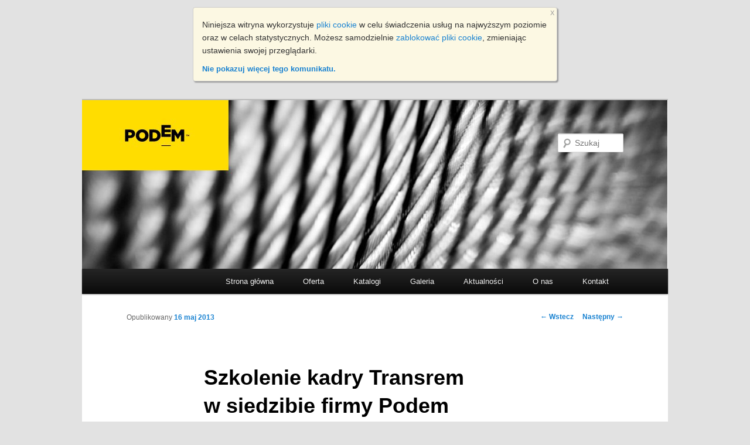

--- FILE ---
content_type: text/html; charset=UTF-8
request_url: https://podem.pl/szkolenie-kadry-transrem-w-siedzibie-firmy-podem-w-bulgarii/
body_size: 5674
content:
<!DOCTYPE html>
<!--[if IE 6]>
<html id="ie6" lang="pl-PL" prefix="og: http://ogp.me/ns#">
<![endif]-->
<!--[if IE 7]>
<html id="ie7" lang="pl-PL" prefix="og: http://ogp.me/ns#">
<![endif]-->
<!--[if IE 8]>
<html id="ie8" lang="pl-PL" prefix="og: http://ogp.me/ns#">
<![endif]-->
<!--[if !(IE 6) | !(IE 7) | !(IE 8)  ]><!-->
<html lang="pl-PL" prefix="og: http://ogp.me/ns#"  xmlns:fb="http://ogp.me/ns/fb#">
<!--<![endif]-->
<head>
<meta charset="UTF-8" />
<meta name="viewport" content="width=device-width" />

<link rel="profile" href="http://gmpg.org/xfn/11" />
<link rel="stylesheet" type="text/css" media="all" href="https://podem.pl/wp-content/themes/websafe-podem/style.css" />
<link rel="pingback" href="https://podem.pl/xmlrpc.php" />
<!--[if lt IE 9]>
<script src="https://podem.pl/wp-content/themes/twentyeleven/js/html5.js" type="text/javascript"></script>
<![endif]-->

<!-- This site is optimized with the Yoast SEO plugin v2.3.5 - https://yoast.com/wordpress/plugins/seo/ -->
<title>Szkolenie kadry Transrem w siedzibie firmy Podem w Bułgarii - PODEM</title>
<link rel="canonical" href="https://podem.pl/szkolenie-kadry-transrem-w-siedzibie-firmy-podem-w-bulgarii/" />
<meta property="og:locale" content="pl_PL" />
<meta property="og:type" content="article" />
<meta property="og:title" content="Szkolenie kadry Transrem w siedzibie firmy Podem w Bułgarii - PODEM" />
<meta property="og:url" content="https://podem.pl/szkolenie-kadry-transrem-w-siedzibie-firmy-podem-w-bulgarii/" />
<meta property="og:site_name" content="PODEM" />
<meta property="article:section" content="Aktualności" />
<meta property="article:published_time" content="2013-05-16T11:12:26+00:00" />
<meta property="article:modified_time" content="2013-06-11T11:17:37+00:00" />
<meta property="og:updated_time" content="2013-06-11T11:17:37+00:00" />
<meta property="og:image" content="http://podem.pl/wp-content/uploads/2013/06/szkolenie-kadry-transrem-w-siedzibie-firmy-podem-w-bulgarii-1920-1024x682.jpg" />
<!-- / Yoast SEO plugin. -->

<link rel="alternate" type="application/rss+xml" title="PODEM &raquo; Kanał z wpisami" href="https://podem.pl/feed/" />
<link rel="alternate" type="application/rss+xml" title="PODEM &raquo; Kanał z komentarzami" href="https://podem.pl/comments/feed/" />
<meta property="og:image" content="http://podem.pl/wp-content/uploads/2013/01/podem-logo.png"/>		<script type="text/javascript">
			window._wpemojiSettings = {"baseUrl":"https:\/\/s.w.org\/images\/core\/emoji\/72x72\/","ext":".png","source":{"concatemoji":"https:\/\/podem.pl\/wp-includes\/js\/wp-emoji-release.min.js?ver=4.3.28"}};
			!function(e,n,t){var a;function o(e){var t=n.createElement("canvas"),a=t.getContext&&t.getContext("2d");return!(!a||!a.fillText)&&(a.textBaseline="top",a.font="600 32px Arial","flag"===e?(a.fillText(String.fromCharCode(55356,56812,55356,56807),0,0),3e3<t.toDataURL().length):(a.fillText(String.fromCharCode(55357,56835),0,0),0!==a.getImageData(16,16,1,1).data[0]))}function i(e){var t=n.createElement("script");t.src=e,t.type="text/javascript",n.getElementsByTagName("head")[0].appendChild(t)}t.supports={simple:o("simple"),flag:o("flag")},t.DOMReady=!1,t.readyCallback=function(){t.DOMReady=!0},t.supports.simple&&t.supports.flag||(a=function(){t.readyCallback()},n.addEventListener?(n.addEventListener("DOMContentLoaded",a,!1),e.addEventListener("load",a,!1)):(e.attachEvent("onload",a),n.attachEvent("onreadystatechange",function(){"complete"===n.readyState&&t.readyCallback()})),(a=t.source||{}).concatemoji?i(a.concatemoji):a.wpemoji&&a.twemoji&&(i(a.twemoji),i(a.wpemoji)))}(window,document,window._wpemojiSettings);
		</script>
		<style type="text/css">
img.wp-smiley,
img.emoji {
	display: inline !important;
	border: none !important;
	box-shadow: none !important;
	height: 1em !important;
	width: 1em !important;
	margin: 0 .07em !important;
	vertical-align: -0.1em !important;
	background: none !important;
	padding: 0 !important;
}
</style>
<link rel='stylesheet' id='twentyeleven-block-style-css'  href='https://podem.pl/wp-content/themes/twentyeleven/blocks.css?ver=20181230' type='text/css' media='all' />
<link rel="EditURI" type="application/rsd+xml" title="RSD" href="https://podem.pl/xmlrpc.php?rsd" />
<link rel="wlwmanifest" type="application/wlwmanifest+xml" href="https://podem.pl/wp-includes/wlwmanifest.xml" /> 
<link rel='shortlink' href='https://podem.pl/?p=808' />
    <link rel="stylesheet" href="https://websafe.pl/shared/cookie-warning/style.css" />
    <script src="https://websafe.pl/shared/cookie-warning/cookie-warning.js.php"></script>
</head>

<body class="single single-post postid-808 single-format-standard single-author singular two-column right-sidebar">
<div id="page" class="hfeed">
	<header id="branding" role="banner">

						<a href="https://podem.pl/">
									<img src="https://podem.pl/wp-content/uploads/2012/06/podem-pl-header1.jpg" width="1000" height="288" alt="" />
							</a>
						
		
								<form method="get" id="searchform" action="https://podem.pl/">
		<label for="s" class="assistive-text">Szukaj</label>
		<input type="text" class="field" name="s" id="s" placeholder="Szukaj" />
		<input type="submit" class="submit" name="submit" id="searchsubmit" value="Szukaj" />
	</form>
						<hgroup>
				<h1 id="site-title"><span><a href="https://podem.pl/" title="PODEM" rel="home">PODEM</a></span></h1>
				<h2 id="site-description">Wciągniki, wciągarki i wyposażenie suwnic.</h2>
			</hgroup>
			
			<nav id="access" role="navigation">
				<h3 class="assistive-text">Główne menu</h3>
								<div class="skip-link"><a class="assistive-text" href="#content" title="Przeskocz do tekstu">Przeskocz do tekstu</a></div>
				<div class="skip-link"><a class="assistive-text" href="#secondary" title="Przeskocz do widgetów">Przeskocz do widgetów</a></div>
								<div class="menu-main-container"><ul id="menu-main" class="menu"><li id="menu-item-325" class="menu-item menu-item-type-post_type menu-item-object-page menu-item-325"><a href="https://podem.pl/">Strona główna</a></li>
<li id="menu-item-21" class="menu-item menu-item-type-post_type menu-item-object-page menu-item-has-children menu-item-21"><a href="https://podem.pl/oferta/">Oferta</a>
<ul class="sub-menu">
	<li id="menu-item-337" class="menu-item menu-item-type-post_type menu-item-object-page menu-item-has-children menu-item-337"><a href="https://podem.pl/oferta/wciagniki-linowe/">Wciągniki linowe</a>
	<ul class="sub-menu">
		<li id="menu-item-355" class="menu-item menu-item-type-post_type menu-item-object-page menu-item-355"><a href="https://podem.pl/oferta/wciagniki-linowe/wciagniki-linowe-w-wykonaniu-stacjonarnym/">Wciągniki linowe w&nbsp;wykonaniu stacjonarnym</a></li>
		<li id="menu-item-356" class="menu-item menu-item-type-post_type menu-item-object-page menu-item-356"><a href="https://podem.pl/oferta/wciagniki-linowe/wciagniki-linowe-o-niskiej-zabudowie/">Wciągniki linowe o&nbsp;niskiej zabudowie</a></li>
		<li id="menu-item-357" class="menu-item menu-item-type-post_type menu-item-object-page menu-item-357"><a href="https://podem.pl/oferta/wciagniki-linowe/wciagniki-linowe-o-normalnej-zabudowie/">Wciągniki linowe o&nbsp;normalnej zabudowie</a></li>
	</ul>
</li>
	<li id="menu-item-338" class="menu-item menu-item-type-post_type menu-item-object-page menu-item-has-children menu-item-338"><a href="https://podem.pl/oferta/wciagniki-lancuchowe/">Wciągniki łańcuchowe</a>
	<ul class="sub-menu">
		<li id="menu-item-358" class="menu-item menu-item-type-post_type menu-item-object-page menu-item-358"><a href="https://podem.pl/oferta/wciagniki-lancuchowe/seria-cln-udzwig-do-2t/">Wciągniki łańcuchowe serii CLN / udźwig do&nbsp;2t</a></li>
		<li id="menu-item-359" class="menu-item menu-item-type-post_type menu-item-object-page menu-item-359"><a href="https://podem.pl/oferta/wciagniki-lancuchowe/seria-clw-udzwig-do-5-t/">Wciągniki łańcuchowe serii CLW / udźwig do&nbsp;5t</a></li>
	</ul>
</li>
	<li id="menu-item-346" class="menu-item menu-item-type-post_type menu-item-object-page menu-item-has-children menu-item-346"><a href="https://podem.pl/oferta/wyposazenie-wciagnikow-i-suwnic/">Wyposażenie wciągników i&nbsp;suwnic</a>
	<ul class="sub-menu">
		<li id="menu-item-363" class="menu-item menu-item-type-post_type menu-item-object-page menu-item-363"><a href="https://podem.pl/oferta/wyposazenie-wciagnikow-i-suwnic/czolownice/">Czołownice</a></li>
		<li id="menu-item-360" class="menu-item menu-item-type-post_type menu-item-object-page menu-item-360"><a href="https://podem.pl/oferta/wyposazenie-wciagnikow-i-suwnic/motoreduktory/">Motoreduktory</a></li>
		<li id="menu-item-361" class="menu-item menu-item-type-post_type menu-item-object-page menu-item-361"><a href="https://podem.pl/oferta/wyposazenie-wciagnikow-i-suwnic/wciagarki/">Wciągarki</a></li>
		<li id="menu-item-362" class="menu-item menu-item-type-post_type menu-item-object-page menu-item-362"><a href="https://podem.pl/oferta/wyposazenie-wciagnikow-i-suwnic/zasilanie-elektryczne/">Zasilanie elektryczne</a></li>
		<li id="menu-item-364" class="menu-item menu-item-type-post_type menu-item-object-page menu-item-364"><a href="https://podem.pl/oferta/wyposazenie-wciagnikow-i-suwnic/zdalne-sterowanie-radiowe/">Zdalne sterowanie radiowe</a></li>
	</ul>
</li>
	<li id="menu-item-336" class="menu-item menu-item-type-post_type menu-item-object-page menu-item-has-children menu-item-336"><a href="https://podem.pl/oferta/serwis-i-czesci-zamienne/">Serwis i&nbsp;części zamienne</a>
	<ul class="sub-menu">
		<li id="menu-item-817" class="menu-item menu-item-type-post_type menu-item-object-page menu-item-817"><a title="reduktory, motoreduktory, rolki, liny, haki, prowadnice lin, silniki elektryczne, wózki, sterowanie" href="https://podem.pl/oferta/serwis-i-czesci-zamienne/czesci-zamienne/">Części zamienne</a></li>
		<li id="menu-item-818" class="menu-item menu-item-type-post_type menu-item-object-page menu-item-818"><a href="https://podem.pl/oferta/serwis-i-czesci-zamienne/uslugi/">Usługi serwisowe</a></li>
	</ul>
</li>
</ul>
</li>
<li id="menu-item-749" class="menu-item menu-item-type-post_type menu-item-object-page menu-item-749"><a title="Katalogi do pobrania w formacie PDF." href="https://podem.pl/katalogi/">Katalogi</a></li>
<li id="menu-item-718" class="menu-item menu-item-type-post_type menu-item-object-page menu-item-718"><a title="Galeria zdjęć urządzeń PODEM" href="https://podem.pl/galeria/">Galeria</a></li>
<li id="menu-item-27" class="menu-item menu-item-type-post_type menu-item-object-page current_page_parent menu-item-27"><a href="https://podem.pl/blog/">Aktualności</a></li>
<li id="menu-item-63" class="menu-item menu-item-type-post_type menu-item-object-page menu-item-63"><a href="https://podem.pl/o-nas/">O nas</a></li>
<li id="menu-item-28" class="menu-item menu-item-type-post_type menu-item-object-page menu-item-28"><a href="https://podem.pl/kontakt/">Kontakt</a></li>
</ul></div>			</nav><!-- #access -->
	</header><!-- #branding -->


	<div id="main">
		<div id="primary">
			<div id="content" role="main">

				
					<nav id="nav-single">
						<h3 class="assistive-text">Zobacz wpisy</h3>
						<span class="nav-previous"><a href="https://podem.pl/nowe-katalogi-wciagnikow-wciagarek-i-wyposazenia-suwnic/" rel="prev"><span class="meta-nav">&larr;</span> Wstecz</a></span>
						<span class="nav-next"><a href="https://podem.pl/zatrudnimy-pracownika-specjalista-ds-przygotowania-produkcji-miejsce-pracy-opole/" rel="next">Następny <span class="meta-nav">&rarr;</span></a></span>
					</nav><!-- #nav-single -->

					
<article id="post-808" class="post-808 post type-post status-publish format-standard hentry category-aktualnosci category-szkolenia">
	<header class="entry-header">
		<h1 class="entry-title">Szkolenie kadry Transrem w&nbsp;siedzibie firmy Podem w&nbsp;Bułgarii</h1>

				<div class="entry-meta">
			<span class="sep">Opublikowany </span><a href="https://podem.pl/szkolenie-kadry-transrem-w-siedzibie-firmy-podem-w-bulgarii/" title="11:12" rel="bookmark"><time class="entry-date" datetime="2013-05-16T11:12:26+00:00">16 maj 2013</time></a><span class="by-author"> <span class="sep"> przez </span> <span class="author vcard"><a class="url fn n" href="https://podem.pl/author/admin/" title="Zobacz wszystkie wpisy, których autorem jest admin" rel="author">admin</a></span></span>		</div><!-- .entry-meta -->
			</header><!-- .entry-header -->

	<div class="entry-content">
		<p style="text-align: center;"><a href="http://podem.pl/wp-content/uploads/2013/06/szkolenie-kadry-transrem-w-siedzibie-firmy-podem-w-bulgarii-1920.jpg"><img class=" wp-image-809 aligncenter" title="Szkolenie kadry Transrem w&nbsp;siedzibie firmy Podem w&nbsp;Bułgarii" alt="Szkolenie kadry Transrem w&nbsp;siedzibie firmy Podem w&nbsp;Bułgarii" src="http://podem.pl/wp-content/uploads/2013/06/szkolenie-kadry-transrem-w-siedzibie-firmy-podem-w-bulgarii-1920-1024x682.jpg" width="584" height="388" /></a></p>
			</div><!-- .entry-content -->

	<footer class="entry-meta">
		Kategorie: <a href="https://podem.pl/category/aktualnosci/" rel="category tag">Aktualności</a>, <a href="https://podem.pl/category/aktualnosci/szkolenia/" rel="category tag">Szkolenia</a>. Autor: <a href="https://podem.pl/author/admin/">admin</a>. Dodaj zakładkę do <a href="https://podem.pl/szkolenie-kadry-transrem-w-siedzibie-firmy-podem-w-bulgarii/" title="Bezpośredni odnośnik do &#8222;Szkolenie kadry Transrem w&nbsp;siedzibie firmy Podem w&nbsp;Bułgarii&#8221;" rel="bookmark">bezpośredniego odnośnika</a>.		
			</footer><!-- .entry-meta -->
</article><!-- #post-808 -->

						<div id="comments">
	
	
	
	
</div><!-- #comments -->

				
			</div><!-- #content -->
		</div><!-- #primary -->

			</div><!-- #main -->
		
			<footer id="colophon" role="contentinfo">
		
					
<div id="supplementary" class="three">
		<div id="first" class="widget-area" role="complementary">
		<aside id="nav_menu-4" class="widget widget_nav_menu"><h3 class="widget-title">Oferta PODEM</h3><div class="menu-footer-products-container"><ul id="menu-footer-products" class="menu"><li id="menu-item-50" class="menu-item menu-item-type-post_type menu-item-object-page menu-item-has-children menu-item-50"><a href="https://podem.pl/oferta/wciagniki-linowe/">Wciągniki linowe</a>
<ul class="sub-menu">
	<li id="menu-item-76" class="menu-item menu-item-type-post_type menu-item-object-page menu-item-76"><a title="Wciągniki linowe PODEM w wykonaniu stacjonarnym" href="https://podem.pl/oferta/wciagniki-linowe/wciagniki-linowe-w-wykonaniu-stacjonarnym/">Wciągniki linowe stacjonarne</a></li>
	<li id="menu-item-77" class="menu-item menu-item-type-post_type menu-item-object-page menu-item-77"><a title="Wciągniki linowe PODEM o niskiej zabudowie" href="https://podem.pl/oferta/wciagniki-linowe/wciagniki-linowe-o-niskiej-zabudowie/">Wciągniki linowe o&nbsp;niskiej zabudowie</a></li>
	<li id="menu-item-78" class="menu-item menu-item-type-post_type menu-item-object-page menu-item-78"><a title="Wciągniki linowe PODEM o normalnej zabudowie" href="https://podem.pl/oferta/wciagniki-linowe/wciagniki-linowe-o-normalnej-zabudowie/">Wciągniki linowe o&nbsp;normalnej zabudowie</a></li>
</ul>
</li>
<li id="menu-item-49" class="menu-item menu-item-type-post_type menu-item-object-page menu-item-has-children menu-item-49"><a href="https://podem.pl/oferta/wciagniki-lancuchowe/">Wciągniki łańcuchowe</a>
<ul class="sub-menu">
	<li id="menu-item-68" class="menu-item menu-item-type-post_type menu-item-object-page menu-item-68"><a href="https://podem.pl/oferta/wciagniki-lancuchowe/seria-cln-udzwig-do-2t/">Wciągniki łańcuchowe serii CLN</a></li>
	<li id="menu-item-69" class="menu-item menu-item-type-post_type menu-item-object-page menu-item-69"><a href="https://podem.pl/oferta/wciagniki-lancuchowe/seria-clw-udzwig-do-5-t/">Wciągniki łańcuchowe serii CLW</a></li>
</ul>
</li>
<li id="menu-item-48" class="menu-item menu-item-type-post_type menu-item-object-page menu-item-has-children menu-item-48"><a href="https://podem.pl/oferta/wyposazenie-wciagnikow-i-suwnic/">Wyposażenie wciągników i&nbsp;suwnic</a>
<ul class="sub-menu">
	<li id="menu-item-89" class="menu-item menu-item-type-post_type menu-item-object-page menu-item-89"><a href="https://podem.pl/oferta/wyposazenie-wciagnikow-i-suwnic/motoreduktory/">Motoreduktory</a></li>
	<li id="menu-item-90" class="menu-item menu-item-type-post_type menu-item-object-page menu-item-90"><a href="https://podem.pl/oferta/wyposazenie-wciagnikow-i-suwnic/wciagarki/">Wciągarki</a></li>
	<li id="menu-item-91" class="menu-item menu-item-type-post_type menu-item-object-page menu-item-91"><a href="https://podem.pl/oferta/wyposazenie-wciagnikow-i-suwnic/zasilanie-elektryczne/">Zasilanie elektryczne</a></li>
	<li id="menu-item-92" class="menu-item menu-item-type-post_type menu-item-object-page menu-item-92"><a href="https://podem.pl/oferta/wyposazenie-wciagnikow-i-suwnic/czolownice/">Czołownice</a></li>
	<li id="menu-item-93" class="menu-item menu-item-type-post_type menu-item-object-page menu-item-93"><a href="https://podem.pl/oferta/wyposazenie-wciagnikow-i-suwnic/zdalne-sterowanie-radiowe/">Zdalne sterowanie radiowe</a></li>
</ul>
</li>
<li id="menu-item-349" class="menu-item menu-item-type-post_type menu-item-object-page menu-item-has-children menu-item-349"><a href="https://podem.pl/oferta/serwis-i-czesci-zamienne/">Serwis i&nbsp;części zamienne</a>
<ul class="sub-menu">
	<li id="menu-item-350" class="menu-item menu-item-type-post_type menu-item-object-page menu-item-350"><a href="https://podem.pl/oferta/serwis-i-czesci-zamienne/czesci-zamienne/">Części zamienne</a></li>
	<li id="menu-item-351" class="menu-item menu-item-type-post_type menu-item-object-page menu-item-351"><a href="https://podem.pl/oferta/serwis-i-czesci-zamienne/uslugi/">Usługi</a></li>
</ul>
</li>
</ul></div></aside>	</div><!-- #first .widget-area -->
	
		<div id="second" class="widget-area" role="complementary">
		<aside id="text-2" class="widget widget_text"><h3 class="widget-title">Wyłączny przedstawiciel w Polsce</h3>			<div class="textwidget"><strong>TRANSREM Sp. z o. o.</strong><br />
NIP: 754-03-38-781 &middot; REGON: 530563336
</div>
		</aside><aside id="text-3" class="widget widget_text"><h3 class="widget-title">TRANSREM &#8211; Centrala</h3>			<div class="textwidget">PL 45-701 Opole (województwo opolskie) &middot;<br />
ul. Wrocławska 62 &middot; Telefon +48 77 451 73 64  &middot; Faks: +48 77 451 40 90 &middot; <a href="mailto:info@podem.pl?subject=Zapytanie ze strony Podem.pl">info@podem.pl</a></div>
		</aside><aside id="text-4" class="widget widget_text"><h3 class="widget-title">TRANSREM &#8211; Filia Wrocław</h3>			<div class="textwidget">PL 55-080 Kąty Wrocławskie (woj. dolnośląskie)<br />
Sośnica  62 &middot; Telefon +48 71 789 13 08 &middot; Faks:&nbsp;+48&nbsp;71&nbsp;789&nbsp;13&nbsp;11&nbsp;&middot; <a href="mailto:wroclaw@podem.pl?subject=Zapytanie ze strony Podem.pl">wroclaw@podem.pl</a></div>
		</aside><aside id="text-5" class="widget widget_text"><h3 class="widget-title">TRANSREM &#8211; Filia Katowice</h3>			<div class="textwidget">PL 40-083 Katowice (woj. śląskie)<br />
ul. Gliwicka 234 &middot; Telefon +48 32 254 37 16  &middot; Faks:&nbsp;+48&nbsp;32&nbsp;254&nbsp;36&nbsp;89&nbsp;&middot; <a href="mailto:katowice@podem.pl?subject=Zapytanie ze strony Podem.pl">katowice@podem.pl</a></div>
		</aside>	</div><!-- #second .widget-area -->
	
		<div id="third" class="widget-area" role="complementary">
		<aside id="nav_menu-3" class="widget widget_nav_menu"><h3 class="widget-title">PODEM Polska</h3><div class="menu-footer-site-navigation-container"><ul id="menu-footer-site-navigation" class="menu"><li id="menu-item-38" class="menu-item menu-item-type-custom menu-item-object-custom menu-item-38"><a href="/">Strona główna</a></li>
<li id="menu-item-41" class="menu-item menu-item-type-post_type menu-item-object-page menu-item-41"><a href="https://podem.pl/oferta/">Oferta</a></li>
<li id="menu-item-39" class="menu-item menu-item-type-post_type menu-item-object-page current_page_parent menu-item-39"><a href="https://podem.pl/blog/">Blog</a></li>
<li id="menu-item-62" class="menu-item menu-item-type-post_type menu-item-object-page menu-item-62"><a href="https://podem.pl/o-nas/">O nas</a></li>
<li id="menu-item-40" class="menu-item menu-item-type-post_type menu-item-object-page menu-item-40"><a href="https://podem.pl/kontakt/">Kontakt</a></li>
</ul></div></aside>	</div><!-- #third .widget-area -->
	</div><!-- #supplementary -->
		
					<div id="site-generator">


<div class="g-plusone" data-href="http://podem.pl/"></div>
<fb:like href="http://podem.pl/" send="true" layout="button_count" show_faces="false" font="arial"></fb:like>
&nbsp;&nbsp;&nbsp;&nbsp;&nbsp;&nbsp;&nbsp;<a href="https://twitter.com/share" class="twitter-share-button" data-url="http://podem.pl/" data-via="podempl" data-lang="pl" data-hashtags="podempodemcrane">Tweetnij</a>




<script type="text/javascript">
  window.___gcfg = {lang: 'pl'};

  (function() {
    var po = document.createElement('script'); po.type = 'text/javascript'; po.async = true;
    po.src = 'https://apis.google.com/js/plusone.js';
    var s = document.getElementsByTagName('script')[0]; s.parentNode.insertBefore(po, s);
  })();
</script>

<script>!function(d,s,id){var js,fjs=d.getElementsByTagName(s)[0];if(!d.getElementById(id)){js=d.createElement(s);js.id=id;js.src="//platform.twitter.com/widgets.js";fjs.parentNode.insertBefore(js,fjs);}}(document,"script","twitter-wjs");</script>

<div id="fb-root"></div>
<script>(function(d, s, id) {
  var js, fjs = d.getElementsByTagName(s)[0];
  if (d.getElementById(id)) return;
  js = d.createElement(s); js.id = id;
  js.src = "//connect.facebook.net/en_US/all.js#xfbml=1";
  fjs.parentNode.insertBefore(js, fjs);
}(document, 'script', 'facebook-jssdk'));</script>

					</div>
			</footer><!-- #colophon -->
		</div><!-- #page -->

<script type="text/javascript">

  var _gaq = _gaq || [];
  _gaq.push(['_setAccount', 'UA-11742082-19']);
  _gaq.push(['_setDomainName', 'podem.pl']);
  _gaq.push(['_trackPageview']);

  (function() {
    var ga = document.createElement('script'); ga.type = 'text/javascript'; ga.async = true;
    ga.src = ('https:' == document.location.protocol ? 'https://' : 'http://') + 'stats.g.doubleclick.net/dc.js';
    var s = document.getElementsByTagName('script')[0]; s.parentNode.insertBefore(ga, s);
  })();

</script>


		
	</body>
</html>


--- FILE ---
content_type: text/html; charset=utf-8
request_url: https://accounts.google.com/o/oauth2/postmessageRelay?parent=https%3A%2F%2Fpodem.pl&jsh=m%3B%2F_%2Fscs%2Fabc-static%2F_%2Fjs%2Fk%3Dgapi.lb.en.2kN9-TZiXrM.O%2Fd%3D1%2Frs%3DAHpOoo_B4hu0FeWRuWHfxnZ3V0WubwN7Qw%2Fm%3D__features__
body_size: 161
content:
<!DOCTYPE html><html><head><title></title><meta http-equiv="content-type" content="text/html; charset=utf-8"><meta http-equiv="X-UA-Compatible" content="IE=edge"><meta name="viewport" content="width=device-width, initial-scale=1, minimum-scale=1, maximum-scale=1, user-scalable=0"><script src='https://ssl.gstatic.com/accounts/o/2580342461-postmessagerelay.js' nonce="0Vg6_NXvRnVXyp_3RhALnA"></script></head><body><script type="text/javascript" src="https://apis.google.com/js/rpc:shindig_random.js?onload=init" nonce="0Vg6_NXvRnVXyp_3RhALnA"></script></body></html>

--- FILE ---
content_type: text/css
request_url: https://podem.pl/wp-content/themes/websafe-podem/style.css
body_size: 1205
content:
/*
Theme Name:     websafe.pl - Podem.pl
Theme URI:      https://websafe.pl/
Description:    Twenty Eleven child theme for http://podem.pl/ 
Author:         Thomas Szteliga
Author URI:     https://websafe.pl/about/
Template:       twentyeleven
Version:        0.0.1
*/

@import url("../twentyeleven/style.css");



#branding {

}
#branding hgroup {
	display: none;
	margin-top: -100px;
	z-index: 9999;
}
#branding hgroup h1 a {
	display: block;
	background-color: #ffdd00;
	color: #000;
	padding: 7% 7% 7% 7%;
	font-size: 10px !important;
	letter-spacing: 2px;
	text-transform: uppercase !important;
	font-weight: 100 !important;
}
#branding hgroup h2 {
	display: block;
	float: none;
	clear: both;
	width: 100%;
	margin-top: 10px;
	color: #fff;
	font-size: 20px;
	text-shadow: 0px 1px 0px #000,0px 0px 10px #000,0px 0px 5px #000;
}

ul.menu ul li a {
	font-weight: normal;
}

#supplementary {
	background-color: #eee;
	text-shadow: 0px 1px 0px #fff;
	box-shadow: #999 5px 5px 5px,#fff -3px -3px 3px;
}

.breadcrumbs {
	font-size: 13px;
}


.websafe-catalog-category-list-item {
	float: left;
	width: 30%;
	overflow: hidden;
	border: solid 1px #eee;
	margin: 1.5%;
	min-width: 180px;

}
	body.home .websafe-catalog-category-list-item {
	 	/*width: 86px !important;
	 	min-width: 86px !important;*/
	 	width: 120px !important;
	 	min-width: 130px !important;
	 	margin: 0.5% !important;
	}

.websafe-catalog-category-list-item-image {
	float: none;	
	/*height: 300px;*/
	overflow: hidden;
}
.websafe-catalog-category-list-item-image img {
	width: 100%;
	display: block;
}
.websafe-catalog-category-list-item-description {
	clear:both;
	font-size: 12px;
	background: rgba(225,225,225,0.4);
	height: 48px;
	display: block;
	overflow: hidden;
}
.websafe-catalog-category-list-item-description p {
	display: block;
	padding: 5px 20px 5px 20px;
	text-align: center;
}

li.current-menu-item a {
	color: #000;
}


h2.oferta {
	line-height: 100%;
	padding: 5% 0px 3% 0px;
	font-size:34px;
	font-weight: 100;
	letter-spacing: 0px;
}


div.customer-note p {
	padding: 20px 20px 20px 20px;
	background-color: #ffdd00;
	margin-bottom: 40px;
	border: solid 1px #ccc;
	-moz-box-shadow:    1px 1px 5px 1px #ccc;
	-webkit-box-shadow: 1px 1px 5px 1px #ccc;
	box-shadow:         1px 1px 5px 1px #ccc;
	text-shadow: 		0px 1px #ffffff;
}

div.customer-note p a {
	font-weight: bold !important;
}


#access ul {
	float: right !important;
}
#access ul a {
	padding-left: 25px;
	padding-right: 25px;
	/*text-transform: uppercase;*/
}

#access ul ul {
	width: 270px !important;
}
#access ul ul a {
	width: 250px !important;
	text-transform: none;
}

#access ul ul ul {
	/*display: none !important;*/
}


input#s {
	background-color: #fff !important;
}



#supplementary {
	padding: 5%;
}
#first ul li {
	margin-bottom: 20px;
}
#first ul li ul li {
	margin-bottom: 0px;
}
#third ul {
    list-style-type:none;
}


.menu-oferta-direct-container a {
    font-weight: normal;
    font-size: 12px;
letter-spacing: 0px;
}


/**
 * Schowaj opisy zdjec w galeriach
  * .gallery-size-thumbnail 
 */
.gallery-item .gallery-caption {
    display: none;
    visibility: hidden;
}

/**
 * Hide View full size in carousel
 */
a.jp-carousel-image-download {
    display: none;
    visibility: hidden;
}


--- FILE ---
content_type: text/css
request_url: https://websafe.pl/shared/cookie-warning/style.css
body_size: 371
content:

.cookie-warning-box {
    border: solid 1px #ccc;
    background-color: #FCF8E3;
    max-width: 620px;
    width: 90%;
    display: none;
    box-shadow: 2px 2px 2px #999;
    overflow: hidden;
    margin: 1% auto 1% auto;
    font-size: 14px;
    color: #333;
    text-align: left;
    -webkit-border-radius: 4px;
    -moz-border-radius: 4px;
    border-radius: 4px;
}
.cookie-warning-container {
    padding: 0px 10px 10px 15px;	
}
.cookie-warning-actions-top {
    text-align: right;
    font-size: 11px;
}
.cookie-warning-actions-top a,
.cookie-warning-actions-top a:visited {
    text-decoration: none;
    color: #999;
    display: block;
    padding: 1px 4px 0px 3px;
}

.cookie-warning-container a:hover,
.cookie-warning-actions-bottom a:hover {
    text-decoration: none;
}

.cookie-warning-actions-bottom a {
    display: block;
    padding: 0px 10px 10px 15px;
    font-size: 13px;
}

.cookie-warning-content-title {
}

.cookie-warning-content-paragraph {
}

